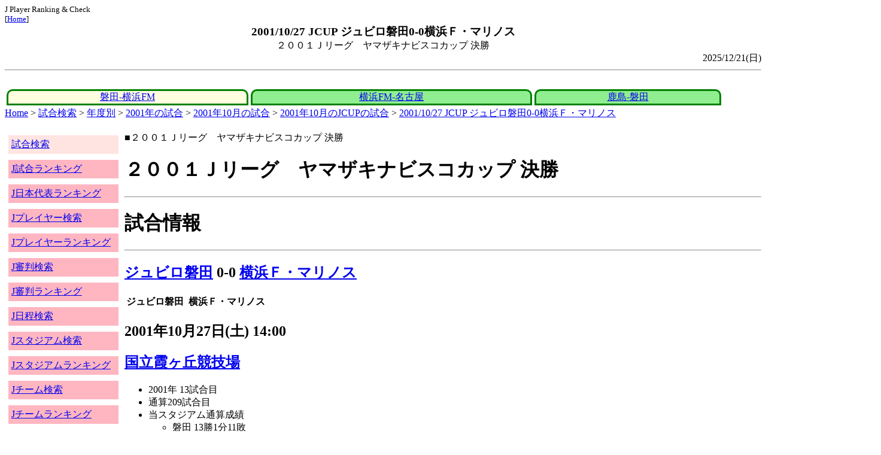

--- FILE ---
content_type: text/html
request_url: http://j-player.main.jp/md0000005692.htm
body_size: 3783
content:
<html>
<head>
<meta charset="utf-8"/>
<title>2001/10/27 JCUP ジュビロ磐田0-0横浜Ｆ・マリノス</title><meta name="viewport" content="width=device-width">
<link href="./jplayer.css" rel="stylesheet" type="text/css">
<script data-ad-client="ca-pub-8552066327539456" async src="https://pagead2.googlesyndication.com/pagead/js/adsbygoogle.js"></script>
</head>
<body>
<small>J Player Ranking & Check<br>[<a href="index.htm">Home</a>]</small><center><b><big>2001/10/27 JCUP ジュビロ磐田0-0横浜Ｆ・マリノス</big></b><br>２００１Ｊリーグ　ヤマザキナビスコカップ 決勝</center>
<div align="right">2025/12/21(日)</div>
<hr><div id="jplayer">
<div id="content">
<table bgcolor=white width=95%>
<tr>
<td align=center valign=bottom><div id="tab-design-enable"><a href="md0000005692.htm">磐田-横浜FM</a></div></td><td align=center valign=bottom><div id="tab-design-disable"><a href="md0000005691.htm">横浜FM-名古屋</a></div></td><td align=center valign=bottom><div id="tab-design-disable"><a href="md0000005690.htm">鹿島-磐田</a></div></td></tr>
</tr>
</table>
<a href="index.htm">Home</a> > <a href="j_match.htm">試合検索</a> > <a href="match_years.htm">年度別</a> > <a href="match_2001.htm">2001年の試合</a> > <a href="match_2001_10.htm">2001年10月の試合</a> > <a href="match_2001_10JCUP.htm">2001年10月のJCUPの試合</a> > <a href="md0000005692.htm">2001/10/27 JCUP ジュビロ磐田0-0横浜Ｆ・マリノス</a>

</div>
<div id="leftCol">
<table width=98%>
<tr><td colspan=2><div id="menu-disable"><a href="j_match.htm">試合検索</a></div></td></tr>
<tr><td colspan=2><div id="menu-enable"><a href="j_matchranking.htm">J試合ランキング</a></div></td></tr>
<tr><td colspan=2><div id="menu-enable"><a href="j_national_ranking.htm">J日本代表ランキング</a></div></td></tr>
<tr><td colspan=2><div id="menu-enable"><a href="j_player.htm">Jプレイヤー検索</a></div></td></tr>
<tr><td colspan=2><div id="menu-enable"><a href="j_player_ranking.htm">Jプレイヤーランキング</a></div></td></tr>
<tr><td colspan=2><div id="menu-enable"><a href="j_referee.htm">J審判検索</a></div></td></tr>
<tr><td colspan=2><div id="menu-enable"><a href="j_referee_ranking.htm">J審判ランキング</a></div></td></tr>
<tr><td colspan=2><div id="menu-enable"><a href="j_schedule.htm">J日程検索</a></div></td></tr>
<tr><td colspan=2><div id="menu-enable"><a href="j_stadium.htm">Jスタジアム検索</a></div></td></tr>
<tr><td colspan=2><div id="menu-enable"><a href="j_stadium_ranking.htm">Jスタジアムランキング</a></div></td></tr>
<tr><td colspan=2><div id="menu-enable"><a href="j_team.htm">Jチーム検索</a></div></td></tr>
<tr><td colspan=2><div id="menu-enable"><a href="j_team_ranking.htm">Jチームランキング</a></div></td></tr>
<tr><td colspan=2>

</td></tr>
</table>

</div>
<div id="mainCol">
■２００１Ｊリーグ　ヤマザキナビスコカップ 決勝<br>
<h1>２００１Ｊリーグ　ヤマザキナビスコカップ 決勝</h1><hr>
<h1>試合情報</h1><hr>
<h2><a href="team_0025.htm">ジュビロ磐田</a> 0-0 <a href="team_0013.htm">横浜Ｆ・マリノス</a></h2>
<table border=0>
<th colspan=2>ジュビロ磐田</th><th></th><th colspan=2>横浜Ｆ・マリノス</th>
</table>

<h2>2001年10月27日(土) 14:00</h2>
<ul>
</ul>

<h2><a href="stadium2258723133709324180.htm">国立霞ヶ丘競技場</a></h2>
<ul>
<li>2001年 13試合目</li>
<li>通算209試合目</li>
<li>当スタジアム通算成績
<ul>
<li>磐田 13勝1分11敗
<li>横浜FM 29勝5分21敗
<li>磐田対横浜FM 0勝0分1敗</li>

</ul></ul>

<h2>31019人</h2>
<h3>国立霞ヶ丘競技場</h3>
<ul>
<li>2001年 6位(13試合)</li>
<li>通算 141位(259試合)</li>
</ul>
<h3>全体</h3>
<ul>
<li>通算 1079位(161171試合)</li>
</ul>
<h3>JCUP通算</h3>
<ul>
<li>55位(2126試合)</li>
</ul>

<h2>晴</h2>
<table border=0>
<tr><th>曇</th><td>44%</td></tr>
<tr><th>雨</th><td>17%</td></tr>
<tr><th>晴</th><td><b>53%</b></td></tr>
<tr><th>晴/曇</th><td>6%</td></tr>
</table>

<h2>気温 22.6℃ 湿度 43.0%</h2>
<table>
<tr><th></th><th>0-10%</th><th>11-20%</th><th>21-30%</th><th>31-40%</th><th>41-50%</th><th>51-60%</th><th>61-70%</th><th>71-80%</th><th>81-90%</th><th>91-100%</th></tr>
<tr><th>-0℃</th><td>0</td><td>0</td><td>0</td><td>1</td><td>0</td><td>0</td><td>1</td><td>1</td><td>1</td><td>0</td></tr>
<tr><th>1-5℃</th><td>0</td><td>0</td><td>5</td><td>13</td><td>24</td><td>24</td><td>29</td><td>47</td><td>29</td><td>4</td></tr>
<tr><th>6-10℃</th><td>2</td><td>36</td><td>84</td><td>196</td><td>226</td><td>200</td><td>164</td><td>137</td><td>106</td><td>15</td></tr>
<tr><th>11-15℃</th><td>0</td><td>118</td><td>357</td><td>579</td><td>662</td><td>610</td><td>398</td><td>297</td><td>296</td><td>44</td></tr>
<tr><th>16-20℃</th><td>0</td><td>186</td><td>418</td><td>773</td><td>1012</td><td>955</td><td>831</td><td>672</td><td>714</td><td>144</td></tr>
<tr><th>21-25℃</th><td>1</td><td>180</td><td>399</td><td>811</td><td bgcolor="lightpink"><b>1202</b></td><td>1345</td><td>1461</td><td>1308</td><td>1268</td><td>198</td></tr>
<tr><th>26-30℃</th><td>0</td><td>101</td><td>208</td><td>380</td><td>611</td><td>975</td><td>1644</td><td>1736</td><td>943</td><td>58</td></tr>
<tr><th>31-℃</th><td>0</td><td>25</td><td>46</td><td>61</td><td>151</td><td>262</td><td>210</td><td>63</td><td>9</td><td>0</td></tr>
</table>

<hr><h2>試合記録</h2>
<table>
<tr><th colspan=2><a href="team_0025.htm">ジュビロ磐田</a></th><th></th><th colspan=2><a href="team_0013.htm">横浜Ｆ・マリノス</a></th></tr>
<tr><td align=right>0</td><td align=right>(1.9)</td><td align=center>ゴール</td><td align=left>(1.2)</td><td align=left>0</td></tr>
<tr><td align=right>16</td><td align=right>(14.0)</td><td align=center>シュート</td><td align=left>(12.6)</td><td align=left>9</td></tr>
<tr><td align=right>42</td><td align=right>(25.6)</td><td align=center>フリーキック</td><td align=left>(23.5)</td><td align=left>29</td></tr>
<tr><td align=right>5</td><td align=right>(6.0)</td><td align=center>コーナーキック</td><td align=left>(6.4)</td><td align=left>9</td></tr>
<tr><td align=right>1</td><td align=right>(2.0)</td><td align=center>カード</td><td align=left>(2.0)</td><td align=left>7</td></tr>
</table>
括弧内は2001年平均

<hr><h2>審判</h2>
<h3>主審</h3>
モットラム
<h3>副審</h3>
柳沢　和也<br>
手塚　洋<br>
<h3>第四の審判</h3>
山西　博文<br>

<hr><h2>選手</h2>
<h3>スターティングイレブン</h3>
<table>
<tr><th colspan=4><a href="team_0025.htm">ジュビロ磐田</a></th><th>点</th><th>黄</th><th>赤</th><th colspan=4><a href="team_0013.htm">横浜Ｆ・マリノス</a></th><th>点</th><th>黄</th><th>赤</th></tr>
<tr><td></td><td>GK</td><td>12</td><td><i><a href="/pa/pa00000476.htm">大神　友明</a></i></td><td></td><td></td><td></td><td></td><td>GK</td><td>16</td><td><i><a href="/pa/pa00002123.htm">榎本　達也</a></i></td><td></td><td></td><td></td></tr>
<tr><td></td><td>DF</td><td>2</td><td><i><a href="/pa/pa00000433.htm">鈴木　秀人</a></i></td><td></td><td></td><td></td><td></td><td>DF</td><td>5</td><td><i><a href="/pa/pa00000156.htm">小村　徳男</a></i></td><td></td><td></td><td></td></tr>
<tr><td></td><td>DF</td><td>5</td><td><i><a href="/pa/pa00001644.htm">田中　誠</a></i></td><td></td><td></td><td></td><td></td><td>DF</td><td>3</td><td><i><a href="/pa/pa00001864.htm">松田　直樹</a></i></td><td></td><td></td><td></td></tr>
<tr><td></td><td>DF</td><td>3</td><td><i><a href="/pa/pa00001155.htm">大岩　剛</a></i></td><td></td><td></td><td></td><td></td><td>DF</td><td>4</td><td><i><a href="/pa/pa00001148.htm">波戸　康広</a></i></td><td></td><td></td><td></td></tr>
<tr><td></td><td>MF</td><td>11</td><td><i><a href="/pa/pa00004455.htm">西　紀寛</a></i></td><td></td><td></td><td></td><td></td><td>MF</td><td>15</td><td><i><a href="/pa/pa00002324.htm">平間　智和</a></i></td><td></td><td></td><td></td></tr>
<tr><td></td><td>MF</td><td>22</td><td><i><a href="/pa/pa00001210.htm">河村　崇大</a></i></td><td></td><td></td><td></td><td></td><td>MF</td><td>8</td><td><i><a href="/pa/pa00001650.htm">遠藤　彰弘</a></i></td><td></td><td></td><td></td></tr>
<tr><td></td><td>MF</td><td>6</td><td><i><a href="/pa/pa00001696.htm">服部　年宏</a></i></td><td></td><td></td><td></td><td></td><td>MF</td><td>13</td><td><i><a href="/pa/pa00000167.htm">永山　邦夫</a></i></td><td></td><td></td><td></td></tr>
<tr><td></td><td>MF</td><td>20</td><td><i><a href="/pa/pa00003361.htm">金沢　浄</a></i></td><td></td><td></td><td></td><td></td><td>MF</td><td>32</td><td><i>ドゥトラ</i></td><td></td><td></td><td></td></tr>
<tr><td></td><td>MF</td><td>10</td><td><i><a href="/pa/pa00001646.htm">藤田　俊哉</a></i></td><td></td><td></td><td></td><td></td><td>MF</td><td>10</td><td><i><a href="/pa/pa00001615.htm">中村　俊輔</a></i></td><td></td><td></td><td></td></tr>
<tr><td></td><td>FW</td><td>18</td><td><i><a href="/pa/pa00001177.htm">清水　範久</a></i></td><td></td><td></td><td></td><td></td><td>FW</td><td>9</td><td><i><a href="/pa/pa00006733.htm">ブリット</a></i></td><td></td><td></td><td></td></tr>
<tr><td></td><td>FW</td><td>9</td><td><i><a href="/pa/pa00000510.htm">中山　雅史</a></i></td><td></td><td></td><td></td><td></td><td>FW</td><td>11</td><td><i><a href="/pa/pa00001656.htm">城　彰二</a></i></td><td></td><td></td><td></td></tr>
</table>
<h3>ベンチ</h3>
<table>
<tr><th colspan=4><a href="team_0025.htm">ジュビロ磐田</a></th><th>点</th><th>黄</th><th>赤</th><th colspan=4><a href="team_0013.htm">横浜Ｆ・マリノス</a></th><th>点</th><th>黄</th><th>赤</th></tr>
<tr><td></td><td>GK</td><td>21</td><td><i><a href="/pa/pa00004278.htm">山本　浩正</a></i></td><td></td><td></td><td></td><td></td><td>GK</td><td>30</td><td><i><a href="/pa/pa00000038.htm">下川　健一</a></i></td><td></td><td></td><td></td></tr>
<tr><td></td><td>DF</td><td>14</td><td><i><a href="/pa/pa00001868.htm">山西　尊裕</a></i></td><td></td><td></td><td></td><td></td><td>DF</td><td>7</td><td><i>ナザ</i></td><td></td><td></td><td></td></tr>
<tr><td></td><td>MF</td><td>15</td><td><i><a href="/pa/pa00006393.htm">ジヴコヴィッチ</a></i></td><td></td><td></td><td></td><td></td><td>MF</td><td>22</td><td><i><a href="/pa/pa00002985.htm">金子　勇樹</a></i></td><td></td><td></td><td></td></tr>
<tr><td></td><td>MF</td><td>13</td><td><i><a href="/pa/pa00003417.htm">川口　信男</a></i></td><td></td><td></td><td></td><td></td><td>FW</td><td>17</td><td><i><a href="/pa/pa00004301.htm">木島　良輔</a></i></td><td></td><td></td><td></td></tr>
<tr><td></td><td>FW</td><td>24</td><td><i><a href="/pa/pa00006006.htm">前田　遼一</a></i></td><td></td><td></td><td></td><td></td><td>FW</td><td>29</td><td><i><a href="/pa/pa00005818.htm">坂田　大輔</a></i></td><td></td><td></td><td></td></tr>
</table>

<h2>監督</h2>
鈴木　政一<br>
ラザロニ<br>

<hr><h2>タイムライン</h2>
<h3>概要</h3>
<table>
<tr><td colspan=20><a href="team_0025.htm">ジュビロ磐田</a></td></tr>
<tr><td></td><td></td><td></td><td></td><td></td><td></td><td></td><td></td><td></td><td></td><td></td><td></td><td></td><td></td><td>C</td><td></td><td></td><td></td><td>C</td><td>Y</td><td></td><td>C</td></tr><tr><td>0</td><td>5</td><td>10</td><td>15</td><td>20</td><td>25</td><td>30</td><td>35</td><td>40</td><td>|</td><td>45</td><td>50</td><td>55</td><td>60</td><td>65</td><td>70</td><td>75</td><td>80</td><td>85</td><td>|</td></tr><tr><td></td><td></td><td></td><td></td><td>Y</td><td></td><td></td><td></td><td>Y</td><td></td><td></td><td></td><td></td><td>Y</td><td></td><td></td><td></td><td></td><td>YRC</td><td></td><td>Y</td><td>C</td><td></td><td>CC</td><td>Y</td></tr>
<tr><td colspan=20><a href="team_0013.htm">横浜Ｆ・マリノス</a></td></tr>
</table>
<h3>詳細</h3>
<table>
<tr><th></th><th colspan=2><a href="team_0025.htm">ジュビロ磐田</a></th><th colspan=2><a href="team_0013.htm">横浜Ｆ・マリノス</a></th></tr>
<tr><td>25'</td><td colspan=2></td><td>Yellow</td><td>小村　徳男</td></tr>
<tr><td>45'</td><td colspan=2></td><td>Yellow</td><td>永山　邦夫</td></tr>
<tr><td>61'</td><td colspan=2></td><td>Yellow</td><td>中村　俊輔</td></tr>
<tr><td>67'</td><td></td><td>西　紀寛→川口　信男</td><td colspan=2></td></tr>
<tr><td>86'</td><td colspan=2></td><td>Yellow</td><td>永山　邦夫</td></tr>
<tr><td></td><td colspan=2></td><td>Red</td><td>永山　邦夫</td></tr>
<tr><td>90'</td><td></td><td>河村　崇大→ジヴコヴィッチ</td><td></td><td>遠藤　彰弘→金子　勇樹</td></tr>
<tr><td>92'</td><td>Yellow</td><td>大岩　剛</td><td colspan=2></td></tr>
<tr><td>96'</td><td colspan=2></td><td>Yellow</td><td>城　彰二</td></tr>
<tr><td>104'</td><td></td><td>服部　年宏→前田　遼一</td><td colspan=2></td></tr>
<tr><td>105'</td><td colspan=2></td><td></td><td>平間　智和→ナザ</td></tr>
<tr><td>114'</td><td colspan=2></td><td></td><td>城　彰二→木島　良輔</td></tr>
<tr><td></td><td colspan=2></td><td></td><td>ブリット→坂田　大輔</td></tr>
<tr><td>118'</td><td colspan=2></td><td>Yellow</td><td>松田　直樹</td></tr>

</table>

<h3>PK</h3>
<table>
<tr><th colspan=2><a href="team_0025.htm">ジュビロ磐田</a></th><th colspan=2><a href="team_0013.htm">横浜Ｆ・マリノス</a></th></tr>
<tr><td colspan=2></td><td>○</td><td>中村　俊輔</td></tr><tr><td>×</td><td>藤田　俊哉</td><td colspan=2></td></tr><tr><td colspan=2></td><td>○</td><td>坂田　大輔</td></tr><tr><td>○</td><td>中山　雅史</td><td colspan=2></td></tr><tr><td colspan=2></td><td>×</td><td>波戸　康広</td></tr><tr><td>×</td><td>ジヴコヴィッチ</td><td colspan=2></td></tr><tr><td colspan=2></td><td>×</td><td>ドゥトラ</td></tr><tr><td>×</td><td>前田　遼一</td><td colspan=2></td></tr><tr><td colspan=2></td><td>○</td><td>小村　徳男</td></tr>
</table>



<style type="text/css">
  div.sourcecode {
    background-color: #eeeeee;
    padding: 4px 4px 4px 20px;
    margin: 12px;
    line-height: 1.4;
    font-family: monospace;
  }
  div.pagefeed {
    padding: 4px 4px 4px 20px;
    margin: 12px;
    line-height: 1.4;
    text-align: center;
  }
  div.pagefeed ul.pagelinks {
    margin: auto;
    width: 6em;
  }
  div.pagefeed ul.pagelinks li {
    width: 1.2em;
    line-height: 1.2em;
    list-style-type: none;
    border: none;
    float: left;
    margin: 0.1em;
    padding: 0px;
    font-weight: bold;
    text-align: center;
  }
  div.pagefeed ul.pagelinks li span.blnk {
    border-style: none;
    color: black;
  }
  div.pagefeed ul.pagelinks li a {
    border : 1px solid blue;
    background-color: white;
    text-decoration: none;
  }
  div.pagefeed ul.pagelinks li a:visited {
    background-color: lightgray;
    color: blue;
  }
  div.pagefeed ul.pagelinks li a:hover {
    text-decoration: underline;
  }
  div.pagefeed ul.pagelinks li.here {
    background-color: green;
    color: #ffff80;
    border-color: green;
  }
</style>

<div class="pagefeed">
<div style="text-align: center;">
<ul class="pagelinks">
<li class="here">01</li>
<li><a href="md0000005691.htm">02</a></li>
<li><a href="md0000005690.htm">03</a></li>
</ul>
</div>
</div>

</div>
<div id="rightCol">
<iframe src="preview_060.htm" width=100% height=4096>index</iframe>

</div>
<div id="bottom">
<script async src="//pagead2.googlesyndication.com/pagead/js/adsbygoogle.js"></script>
<!-- j_match -->
<ins class="adsbygoogle"
     style="display:block"
     data-ad-client="ca-pub-8552066327539456"
     data-ad-slot="9979017109"
     data-ad-format="auto"></ins>
<script>
(adsbygoogle = window.adsbygoogle || []).push({});
</script>

</div>
</div>
</body>
</html>


--- FILE ---
content_type: text/html
request_url: http://j-player.main.jp/preview_060.htm
body_size: 762
content:
PickUp<br><hr>
<a href="RefereeGoalRateRanking_Main_ThisYear.htm" target="_parent">J審判 今年 主審の一試合平均得点ランキング</a><br>
<table border=1>
<tr><th>順位</th><th>点/試合</th><th>名前</th><th>試合数</th></tr>
<tr><td>1</td><th>7.00</th><td><a href="referee_901207KazuyoshiKARASHIMA.htm">辛島　宗烈</a></td><td>1</td></tr>
<tr><td>2</td><th>4.00</th><td><a href="referee_790105HiroyukiIGARASHI.htm">五十嵐　泰之</a></td><td>1</td></tr>
<tr><td>3</td><th>3.30</th><td><a href="referee_820130HiroyukiKIMURA.htm">木村　博之</a></td><td>26</td></tr>
<tr><td>4</td><th>3.10</th><td><a href="referee_870510ShuheiISHIMARU.htm">石丸　秀平</a></td><td>18</td></tr>
<tr><td>4</td><th>3.10</th><td><a href="referee_840326ShuheiSHIMIZU.htm">清水　修平</a></td><td>19</td></tr>
</table>

<hr>
<a href="RefereeYellowRateRanking_Main_ThisYear.htm" target="_parent">J審判 今年 主審の一試合平均イエローカード枚数ランキング</a><br>
<table border=1>
<tr><th>順位</th><th>枚/試合</th><th>名前</th><th>試合数</th></tr>
<tr><td>1</td><th>0.0</th><td><a href="referee_790105HiroyukiIGARASHI.htm">五十嵐　泰之</a></td><td>1</td></tr>
<tr><td>2</td><th>1.0</th><td><a href="referee_901207KazuyoshiKARASHIMA.htm">辛島　宗烈</a></td><td>1</td></tr>
<tr><td>3</td><th>1.5</th><td><a href="referee_840326ShuheiSHIMIZU.htm">清水　修平</a></td><td>19</td></tr>
<tr><td>3</td><th>1.5</th><td><a href="referee_831008MasakiTSURUOKA.htm">鶴岡　将樹</a></td><td>19</td></tr>
<tr><td>5</td><th>1.6</th><td><a href="referee_840607KazuyoshiENOMOTO.htm">榎本　一慶</a></td><td>12</td></tr>
</table>

<hr>
<a href="md0000032526.htm" target="_parent">2025/12/06 J1 名古屋グランパス1-0アビスパ福岡</a><br>
J 通算観客257,000,000人<br>名古屋 J 最近5試合1勝1分3敗 平均勝ち点0.8<br>名古屋 J1 最近5試合1勝1分3敗 平均勝ち点0.8<br>福岡 J 6試合連続1失点以下<br>福岡 J1 6試合連続1失点以下
<hr>



--- FILE ---
content_type: text/html; charset=utf-8
request_url: https://www.google.com/recaptcha/api2/aframe
body_size: 267
content:
<!DOCTYPE HTML><html><head><meta http-equiv="content-type" content="text/html; charset=UTF-8"></head><body><script nonce="fg7Rf3nPzQEmP0c3ucC8EQ">/** Anti-fraud and anti-abuse applications only. See google.com/recaptcha */ try{var clients={'sodar':'https://pagead2.googlesyndication.com/pagead/sodar?'};window.addEventListener("message",function(a){try{if(a.source===window.parent){var b=JSON.parse(a.data);var c=clients[b['id']];if(c){var d=document.createElement('img');d.src=c+b['params']+'&rc='+(localStorage.getItem("rc::a")?sessionStorage.getItem("rc::b"):"");window.document.body.appendChild(d);sessionStorage.setItem("rc::e",parseInt(sessionStorage.getItem("rc::e")||0)+1);localStorage.setItem("rc::h",'1768964107207');}}}catch(b){}});window.parent.postMessage("_grecaptcha_ready", "*");}catch(b){}</script></body></html>